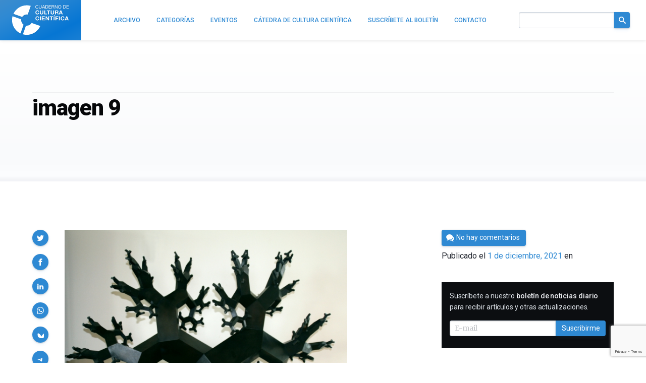

--- FILE ---
content_type: text/html; charset=utf-8
request_url: https://www.google.com/recaptcha/api2/anchor?ar=1&k=6LeZc0UqAAAAAG_qTmOkMLTth629yYxDdrPqdgHO&co=aHR0cHM6Ly9jdWx0dXJhY2llbnRpZmljYS5jb206NDQz&hl=en&v=PoyoqOPhxBO7pBk68S4YbpHZ&size=invisible&anchor-ms=20000&execute-ms=30000&cb=5m99y11gm5q8
body_size: 49980
content:
<!DOCTYPE HTML><html dir="ltr" lang="en"><head><meta http-equiv="Content-Type" content="text/html; charset=UTF-8">
<meta http-equiv="X-UA-Compatible" content="IE=edge">
<title>reCAPTCHA</title>
<style type="text/css">
/* cyrillic-ext */
@font-face {
  font-family: 'Roboto';
  font-style: normal;
  font-weight: 400;
  font-stretch: 100%;
  src: url(//fonts.gstatic.com/s/roboto/v48/KFO7CnqEu92Fr1ME7kSn66aGLdTylUAMa3GUBHMdazTgWw.woff2) format('woff2');
  unicode-range: U+0460-052F, U+1C80-1C8A, U+20B4, U+2DE0-2DFF, U+A640-A69F, U+FE2E-FE2F;
}
/* cyrillic */
@font-face {
  font-family: 'Roboto';
  font-style: normal;
  font-weight: 400;
  font-stretch: 100%;
  src: url(//fonts.gstatic.com/s/roboto/v48/KFO7CnqEu92Fr1ME7kSn66aGLdTylUAMa3iUBHMdazTgWw.woff2) format('woff2');
  unicode-range: U+0301, U+0400-045F, U+0490-0491, U+04B0-04B1, U+2116;
}
/* greek-ext */
@font-face {
  font-family: 'Roboto';
  font-style: normal;
  font-weight: 400;
  font-stretch: 100%;
  src: url(//fonts.gstatic.com/s/roboto/v48/KFO7CnqEu92Fr1ME7kSn66aGLdTylUAMa3CUBHMdazTgWw.woff2) format('woff2');
  unicode-range: U+1F00-1FFF;
}
/* greek */
@font-face {
  font-family: 'Roboto';
  font-style: normal;
  font-weight: 400;
  font-stretch: 100%;
  src: url(//fonts.gstatic.com/s/roboto/v48/KFO7CnqEu92Fr1ME7kSn66aGLdTylUAMa3-UBHMdazTgWw.woff2) format('woff2');
  unicode-range: U+0370-0377, U+037A-037F, U+0384-038A, U+038C, U+038E-03A1, U+03A3-03FF;
}
/* math */
@font-face {
  font-family: 'Roboto';
  font-style: normal;
  font-weight: 400;
  font-stretch: 100%;
  src: url(//fonts.gstatic.com/s/roboto/v48/KFO7CnqEu92Fr1ME7kSn66aGLdTylUAMawCUBHMdazTgWw.woff2) format('woff2');
  unicode-range: U+0302-0303, U+0305, U+0307-0308, U+0310, U+0312, U+0315, U+031A, U+0326-0327, U+032C, U+032F-0330, U+0332-0333, U+0338, U+033A, U+0346, U+034D, U+0391-03A1, U+03A3-03A9, U+03B1-03C9, U+03D1, U+03D5-03D6, U+03F0-03F1, U+03F4-03F5, U+2016-2017, U+2034-2038, U+203C, U+2040, U+2043, U+2047, U+2050, U+2057, U+205F, U+2070-2071, U+2074-208E, U+2090-209C, U+20D0-20DC, U+20E1, U+20E5-20EF, U+2100-2112, U+2114-2115, U+2117-2121, U+2123-214F, U+2190, U+2192, U+2194-21AE, U+21B0-21E5, U+21F1-21F2, U+21F4-2211, U+2213-2214, U+2216-22FF, U+2308-230B, U+2310, U+2319, U+231C-2321, U+2336-237A, U+237C, U+2395, U+239B-23B7, U+23D0, U+23DC-23E1, U+2474-2475, U+25AF, U+25B3, U+25B7, U+25BD, U+25C1, U+25CA, U+25CC, U+25FB, U+266D-266F, U+27C0-27FF, U+2900-2AFF, U+2B0E-2B11, U+2B30-2B4C, U+2BFE, U+3030, U+FF5B, U+FF5D, U+1D400-1D7FF, U+1EE00-1EEFF;
}
/* symbols */
@font-face {
  font-family: 'Roboto';
  font-style: normal;
  font-weight: 400;
  font-stretch: 100%;
  src: url(//fonts.gstatic.com/s/roboto/v48/KFO7CnqEu92Fr1ME7kSn66aGLdTylUAMaxKUBHMdazTgWw.woff2) format('woff2');
  unicode-range: U+0001-000C, U+000E-001F, U+007F-009F, U+20DD-20E0, U+20E2-20E4, U+2150-218F, U+2190, U+2192, U+2194-2199, U+21AF, U+21E6-21F0, U+21F3, U+2218-2219, U+2299, U+22C4-22C6, U+2300-243F, U+2440-244A, U+2460-24FF, U+25A0-27BF, U+2800-28FF, U+2921-2922, U+2981, U+29BF, U+29EB, U+2B00-2BFF, U+4DC0-4DFF, U+FFF9-FFFB, U+10140-1018E, U+10190-1019C, U+101A0, U+101D0-101FD, U+102E0-102FB, U+10E60-10E7E, U+1D2C0-1D2D3, U+1D2E0-1D37F, U+1F000-1F0FF, U+1F100-1F1AD, U+1F1E6-1F1FF, U+1F30D-1F30F, U+1F315, U+1F31C, U+1F31E, U+1F320-1F32C, U+1F336, U+1F378, U+1F37D, U+1F382, U+1F393-1F39F, U+1F3A7-1F3A8, U+1F3AC-1F3AF, U+1F3C2, U+1F3C4-1F3C6, U+1F3CA-1F3CE, U+1F3D4-1F3E0, U+1F3ED, U+1F3F1-1F3F3, U+1F3F5-1F3F7, U+1F408, U+1F415, U+1F41F, U+1F426, U+1F43F, U+1F441-1F442, U+1F444, U+1F446-1F449, U+1F44C-1F44E, U+1F453, U+1F46A, U+1F47D, U+1F4A3, U+1F4B0, U+1F4B3, U+1F4B9, U+1F4BB, U+1F4BF, U+1F4C8-1F4CB, U+1F4D6, U+1F4DA, U+1F4DF, U+1F4E3-1F4E6, U+1F4EA-1F4ED, U+1F4F7, U+1F4F9-1F4FB, U+1F4FD-1F4FE, U+1F503, U+1F507-1F50B, U+1F50D, U+1F512-1F513, U+1F53E-1F54A, U+1F54F-1F5FA, U+1F610, U+1F650-1F67F, U+1F687, U+1F68D, U+1F691, U+1F694, U+1F698, U+1F6AD, U+1F6B2, U+1F6B9-1F6BA, U+1F6BC, U+1F6C6-1F6CF, U+1F6D3-1F6D7, U+1F6E0-1F6EA, U+1F6F0-1F6F3, U+1F6F7-1F6FC, U+1F700-1F7FF, U+1F800-1F80B, U+1F810-1F847, U+1F850-1F859, U+1F860-1F887, U+1F890-1F8AD, U+1F8B0-1F8BB, U+1F8C0-1F8C1, U+1F900-1F90B, U+1F93B, U+1F946, U+1F984, U+1F996, U+1F9E9, U+1FA00-1FA6F, U+1FA70-1FA7C, U+1FA80-1FA89, U+1FA8F-1FAC6, U+1FACE-1FADC, U+1FADF-1FAE9, U+1FAF0-1FAF8, U+1FB00-1FBFF;
}
/* vietnamese */
@font-face {
  font-family: 'Roboto';
  font-style: normal;
  font-weight: 400;
  font-stretch: 100%;
  src: url(//fonts.gstatic.com/s/roboto/v48/KFO7CnqEu92Fr1ME7kSn66aGLdTylUAMa3OUBHMdazTgWw.woff2) format('woff2');
  unicode-range: U+0102-0103, U+0110-0111, U+0128-0129, U+0168-0169, U+01A0-01A1, U+01AF-01B0, U+0300-0301, U+0303-0304, U+0308-0309, U+0323, U+0329, U+1EA0-1EF9, U+20AB;
}
/* latin-ext */
@font-face {
  font-family: 'Roboto';
  font-style: normal;
  font-weight: 400;
  font-stretch: 100%;
  src: url(//fonts.gstatic.com/s/roboto/v48/KFO7CnqEu92Fr1ME7kSn66aGLdTylUAMa3KUBHMdazTgWw.woff2) format('woff2');
  unicode-range: U+0100-02BA, U+02BD-02C5, U+02C7-02CC, U+02CE-02D7, U+02DD-02FF, U+0304, U+0308, U+0329, U+1D00-1DBF, U+1E00-1E9F, U+1EF2-1EFF, U+2020, U+20A0-20AB, U+20AD-20C0, U+2113, U+2C60-2C7F, U+A720-A7FF;
}
/* latin */
@font-face {
  font-family: 'Roboto';
  font-style: normal;
  font-weight: 400;
  font-stretch: 100%;
  src: url(//fonts.gstatic.com/s/roboto/v48/KFO7CnqEu92Fr1ME7kSn66aGLdTylUAMa3yUBHMdazQ.woff2) format('woff2');
  unicode-range: U+0000-00FF, U+0131, U+0152-0153, U+02BB-02BC, U+02C6, U+02DA, U+02DC, U+0304, U+0308, U+0329, U+2000-206F, U+20AC, U+2122, U+2191, U+2193, U+2212, U+2215, U+FEFF, U+FFFD;
}
/* cyrillic-ext */
@font-face {
  font-family: 'Roboto';
  font-style: normal;
  font-weight: 500;
  font-stretch: 100%;
  src: url(//fonts.gstatic.com/s/roboto/v48/KFO7CnqEu92Fr1ME7kSn66aGLdTylUAMa3GUBHMdazTgWw.woff2) format('woff2');
  unicode-range: U+0460-052F, U+1C80-1C8A, U+20B4, U+2DE0-2DFF, U+A640-A69F, U+FE2E-FE2F;
}
/* cyrillic */
@font-face {
  font-family: 'Roboto';
  font-style: normal;
  font-weight: 500;
  font-stretch: 100%;
  src: url(//fonts.gstatic.com/s/roboto/v48/KFO7CnqEu92Fr1ME7kSn66aGLdTylUAMa3iUBHMdazTgWw.woff2) format('woff2');
  unicode-range: U+0301, U+0400-045F, U+0490-0491, U+04B0-04B1, U+2116;
}
/* greek-ext */
@font-face {
  font-family: 'Roboto';
  font-style: normal;
  font-weight: 500;
  font-stretch: 100%;
  src: url(//fonts.gstatic.com/s/roboto/v48/KFO7CnqEu92Fr1ME7kSn66aGLdTylUAMa3CUBHMdazTgWw.woff2) format('woff2');
  unicode-range: U+1F00-1FFF;
}
/* greek */
@font-face {
  font-family: 'Roboto';
  font-style: normal;
  font-weight: 500;
  font-stretch: 100%;
  src: url(//fonts.gstatic.com/s/roboto/v48/KFO7CnqEu92Fr1ME7kSn66aGLdTylUAMa3-UBHMdazTgWw.woff2) format('woff2');
  unicode-range: U+0370-0377, U+037A-037F, U+0384-038A, U+038C, U+038E-03A1, U+03A3-03FF;
}
/* math */
@font-face {
  font-family: 'Roboto';
  font-style: normal;
  font-weight: 500;
  font-stretch: 100%;
  src: url(//fonts.gstatic.com/s/roboto/v48/KFO7CnqEu92Fr1ME7kSn66aGLdTylUAMawCUBHMdazTgWw.woff2) format('woff2');
  unicode-range: U+0302-0303, U+0305, U+0307-0308, U+0310, U+0312, U+0315, U+031A, U+0326-0327, U+032C, U+032F-0330, U+0332-0333, U+0338, U+033A, U+0346, U+034D, U+0391-03A1, U+03A3-03A9, U+03B1-03C9, U+03D1, U+03D5-03D6, U+03F0-03F1, U+03F4-03F5, U+2016-2017, U+2034-2038, U+203C, U+2040, U+2043, U+2047, U+2050, U+2057, U+205F, U+2070-2071, U+2074-208E, U+2090-209C, U+20D0-20DC, U+20E1, U+20E5-20EF, U+2100-2112, U+2114-2115, U+2117-2121, U+2123-214F, U+2190, U+2192, U+2194-21AE, U+21B0-21E5, U+21F1-21F2, U+21F4-2211, U+2213-2214, U+2216-22FF, U+2308-230B, U+2310, U+2319, U+231C-2321, U+2336-237A, U+237C, U+2395, U+239B-23B7, U+23D0, U+23DC-23E1, U+2474-2475, U+25AF, U+25B3, U+25B7, U+25BD, U+25C1, U+25CA, U+25CC, U+25FB, U+266D-266F, U+27C0-27FF, U+2900-2AFF, U+2B0E-2B11, U+2B30-2B4C, U+2BFE, U+3030, U+FF5B, U+FF5D, U+1D400-1D7FF, U+1EE00-1EEFF;
}
/* symbols */
@font-face {
  font-family: 'Roboto';
  font-style: normal;
  font-weight: 500;
  font-stretch: 100%;
  src: url(//fonts.gstatic.com/s/roboto/v48/KFO7CnqEu92Fr1ME7kSn66aGLdTylUAMaxKUBHMdazTgWw.woff2) format('woff2');
  unicode-range: U+0001-000C, U+000E-001F, U+007F-009F, U+20DD-20E0, U+20E2-20E4, U+2150-218F, U+2190, U+2192, U+2194-2199, U+21AF, U+21E6-21F0, U+21F3, U+2218-2219, U+2299, U+22C4-22C6, U+2300-243F, U+2440-244A, U+2460-24FF, U+25A0-27BF, U+2800-28FF, U+2921-2922, U+2981, U+29BF, U+29EB, U+2B00-2BFF, U+4DC0-4DFF, U+FFF9-FFFB, U+10140-1018E, U+10190-1019C, U+101A0, U+101D0-101FD, U+102E0-102FB, U+10E60-10E7E, U+1D2C0-1D2D3, U+1D2E0-1D37F, U+1F000-1F0FF, U+1F100-1F1AD, U+1F1E6-1F1FF, U+1F30D-1F30F, U+1F315, U+1F31C, U+1F31E, U+1F320-1F32C, U+1F336, U+1F378, U+1F37D, U+1F382, U+1F393-1F39F, U+1F3A7-1F3A8, U+1F3AC-1F3AF, U+1F3C2, U+1F3C4-1F3C6, U+1F3CA-1F3CE, U+1F3D4-1F3E0, U+1F3ED, U+1F3F1-1F3F3, U+1F3F5-1F3F7, U+1F408, U+1F415, U+1F41F, U+1F426, U+1F43F, U+1F441-1F442, U+1F444, U+1F446-1F449, U+1F44C-1F44E, U+1F453, U+1F46A, U+1F47D, U+1F4A3, U+1F4B0, U+1F4B3, U+1F4B9, U+1F4BB, U+1F4BF, U+1F4C8-1F4CB, U+1F4D6, U+1F4DA, U+1F4DF, U+1F4E3-1F4E6, U+1F4EA-1F4ED, U+1F4F7, U+1F4F9-1F4FB, U+1F4FD-1F4FE, U+1F503, U+1F507-1F50B, U+1F50D, U+1F512-1F513, U+1F53E-1F54A, U+1F54F-1F5FA, U+1F610, U+1F650-1F67F, U+1F687, U+1F68D, U+1F691, U+1F694, U+1F698, U+1F6AD, U+1F6B2, U+1F6B9-1F6BA, U+1F6BC, U+1F6C6-1F6CF, U+1F6D3-1F6D7, U+1F6E0-1F6EA, U+1F6F0-1F6F3, U+1F6F7-1F6FC, U+1F700-1F7FF, U+1F800-1F80B, U+1F810-1F847, U+1F850-1F859, U+1F860-1F887, U+1F890-1F8AD, U+1F8B0-1F8BB, U+1F8C0-1F8C1, U+1F900-1F90B, U+1F93B, U+1F946, U+1F984, U+1F996, U+1F9E9, U+1FA00-1FA6F, U+1FA70-1FA7C, U+1FA80-1FA89, U+1FA8F-1FAC6, U+1FACE-1FADC, U+1FADF-1FAE9, U+1FAF0-1FAF8, U+1FB00-1FBFF;
}
/* vietnamese */
@font-face {
  font-family: 'Roboto';
  font-style: normal;
  font-weight: 500;
  font-stretch: 100%;
  src: url(//fonts.gstatic.com/s/roboto/v48/KFO7CnqEu92Fr1ME7kSn66aGLdTylUAMa3OUBHMdazTgWw.woff2) format('woff2');
  unicode-range: U+0102-0103, U+0110-0111, U+0128-0129, U+0168-0169, U+01A0-01A1, U+01AF-01B0, U+0300-0301, U+0303-0304, U+0308-0309, U+0323, U+0329, U+1EA0-1EF9, U+20AB;
}
/* latin-ext */
@font-face {
  font-family: 'Roboto';
  font-style: normal;
  font-weight: 500;
  font-stretch: 100%;
  src: url(//fonts.gstatic.com/s/roboto/v48/KFO7CnqEu92Fr1ME7kSn66aGLdTylUAMa3KUBHMdazTgWw.woff2) format('woff2');
  unicode-range: U+0100-02BA, U+02BD-02C5, U+02C7-02CC, U+02CE-02D7, U+02DD-02FF, U+0304, U+0308, U+0329, U+1D00-1DBF, U+1E00-1E9F, U+1EF2-1EFF, U+2020, U+20A0-20AB, U+20AD-20C0, U+2113, U+2C60-2C7F, U+A720-A7FF;
}
/* latin */
@font-face {
  font-family: 'Roboto';
  font-style: normal;
  font-weight: 500;
  font-stretch: 100%;
  src: url(//fonts.gstatic.com/s/roboto/v48/KFO7CnqEu92Fr1ME7kSn66aGLdTylUAMa3yUBHMdazQ.woff2) format('woff2');
  unicode-range: U+0000-00FF, U+0131, U+0152-0153, U+02BB-02BC, U+02C6, U+02DA, U+02DC, U+0304, U+0308, U+0329, U+2000-206F, U+20AC, U+2122, U+2191, U+2193, U+2212, U+2215, U+FEFF, U+FFFD;
}
/* cyrillic-ext */
@font-face {
  font-family: 'Roboto';
  font-style: normal;
  font-weight: 900;
  font-stretch: 100%;
  src: url(//fonts.gstatic.com/s/roboto/v48/KFO7CnqEu92Fr1ME7kSn66aGLdTylUAMa3GUBHMdazTgWw.woff2) format('woff2');
  unicode-range: U+0460-052F, U+1C80-1C8A, U+20B4, U+2DE0-2DFF, U+A640-A69F, U+FE2E-FE2F;
}
/* cyrillic */
@font-face {
  font-family: 'Roboto';
  font-style: normal;
  font-weight: 900;
  font-stretch: 100%;
  src: url(//fonts.gstatic.com/s/roboto/v48/KFO7CnqEu92Fr1ME7kSn66aGLdTylUAMa3iUBHMdazTgWw.woff2) format('woff2');
  unicode-range: U+0301, U+0400-045F, U+0490-0491, U+04B0-04B1, U+2116;
}
/* greek-ext */
@font-face {
  font-family: 'Roboto';
  font-style: normal;
  font-weight: 900;
  font-stretch: 100%;
  src: url(//fonts.gstatic.com/s/roboto/v48/KFO7CnqEu92Fr1ME7kSn66aGLdTylUAMa3CUBHMdazTgWw.woff2) format('woff2');
  unicode-range: U+1F00-1FFF;
}
/* greek */
@font-face {
  font-family: 'Roboto';
  font-style: normal;
  font-weight: 900;
  font-stretch: 100%;
  src: url(//fonts.gstatic.com/s/roboto/v48/KFO7CnqEu92Fr1ME7kSn66aGLdTylUAMa3-UBHMdazTgWw.woff2) format('woff2');
  unicode-range: U+0370-0377, U+037A-037F, U+0384-038A, U+038C, U+038E-03A1, U+03A3-03FF;
}
/* math */
@font-face {
  font-family: 'Roboto';
  font-style: normal;
  font-weight: 900;
  font-stretch: 100%;
  src: url(//fonts.gstatic.com/s/roboto/v48/KFO7CnqEu92Fr1ME7kSn66aGLdTylUAMawCUBHMdazTgWw.woff2) format('woff2');
  unicode-range: U+0302-0303, U+0305, U+0307-0308, U+0310, U+0312, U+0315, U+031A, U+0326-0327, U+032C, U+032F-0330, U+0332-0333, U+0338, U+033A, U+0346, U+034D, U+0391-03A1, U+03A3-03A9, U+03B1-03C9, U+03D1, U+03D5-03D6, U+03F0-03F1, U+03F4-03F5, U+2016-2017, U+2034-2038, U+203C, U+2040, U+2043, U+2047, U+2050, U+2057, U+205F, U+2070-2071, U+2074-208E, U+2090-209C, U+20D0-20DC, U+20E1, U+20E5-20EF, U+2100-2112, U+2114-2115, U+2117-2121, U+2123-214F, U+2190, U+2192, U+2194-21AE, U+21B0-21E5, U+21F1-21F2, U+21F4-2211, U+2213-2214, U+2216-22FF, U+2308-230B, U+2310, U+2319, U+231C-2321, U+2336-237A, U+237C, U+2395, U+239B-23B7, U+23D0, U+23DC-23E1, U+2474-2475, U+25AF, U+25B3, U+25B7, U+25BD, U+25C1, U+25CA, U+25CC, U+25FB, U+266D-266F, U+27C0-27FF, U+2900-2AFF, U+2B0E-2B11, U+2B30-2B4C, U+2BFE, U+3030, U+FF5B, U+FF5D, U+1D400-1D7FF, U+1EE00-1EEFF;
}
/* symbols */
@font-face {
  font-family: 'Roboto';
  font-style: normal;
  font-weight: 900;
  font-stretch: 100%;
  src: url(//fonts.gstatic.com/s/roboto/v48/KFO7CnqEu92Fr1ME7kSn66aGLdTylUAMaxKUBHMdazTgWw.woff2) format('woff2');
  unicode-range: U+0001-000C, U+000E-001F, U+007F-009F, U+20DD-20E0, U+20E2-20E4, U+2150-218F, U+2190, U+2192, U+2194-2199, U+21AF, U+21E6-21F0, U+21F3, U+2218-2219, U+2299, U+22C4-22C6, U+2300-243F, U+2440-244A, U+2460-24FF, U+25A0-27BF, U+2800-28FF, U+2921-2922, U+2981, U+29BF, U+29EB, U+2B00-2BFF, U+4DC0-4DFF, U+FFF9-FFFB, U+10140-1018E, U+10190-1019C, U+101A0, U+101D0-101FD, U+102E0-102FB, U+10E60-10E7E, U+1D2C0-1D2D3, U+1D2E0-1D37F, U+1F000-1F0FF, U+1F100-1F1AD, U+1F1E6-1F1FF, U+1F30D-1F30F, U+1F315, U+1F31C, U+1F31E, U+1F320-1F32C, U+1F336, U+1F378, U+1F37D, U+1F382, U+1F393-1F39F, U+1F3A7-1F3A8, U+1F3AC-1F3AF, U+1F3C2, U+1F3C4-1F3C6, U+1F3CA-1F3CE, U+1F3D4-1F3E0, U+1F3ED, U+1F3F1-1F3F3, U+1F3F5-1F3F7, U+1F408, U+1F415, U+1F41F, U+1F426, U+1F43F, U+1F441-1F442, U+1F444, U+1F446-1F449, U+1F44C-1F44E, U+1F453, U+1F46A, U+1F47D, U+1F4A3, U+1F4B0, U+1F4B3, U+1F4B9, U+1F4BB, U+1F4BF, U+1F4C8-1F4CB, U+1F4D6, U+1F4DA, U+1F4DF, U+1F4E3-1F4E6, U+1F4EA-1F4ED, U+1F4F7, U+1F4F9-1F4FB, U+1F4FD-1F4FE, U+1F503, U+1F507-1F50B, U+1F50D, U+1F512-1F513, U+1F53E-1F54A, U+1F54F-1F5FA, U+1F610, U+1F650-1F67F, U+1F687, U+1F68D, U+1F691, U+1F694, U+1F698, U+1F6AD, U+1F6B2, U+1F6B9-1F6BA, U+1F6BC, U+1F6C6-1F6CF, U+1F6D3-1F6D7, U+1F6E0-1F6EA, U+1F6F0-1F6F3, U+1F6F7-1F6FC, U+1F700-1F7FF, U+1F800-1F80B, U+1F810-1F847, U+1F850-1F859, U+1F860-1F887, U+1F890-1F8AD, U+1F8B0-1F8BB, U+1F8C0-1F8C1, U+1F900-1F90B, U+1F93B, U+1F946, U+1F984, U+1F996, U+1F9E9, U+1FA00-1FA6F, U+1FA70-1FA7C, U+1FA80-1FA89, U+1FA8F-1FAC6, U+1FACE-1FADC, U+1FADF-1FAE9, U+1FAF0-1FAF8, U+1FB00-1FBFF;
}
/* vietnamese */
@font-face {
  font-family: 'Roboto';
  font-style: normal;
  font-weight: 900;
  font-stretch: 100%;
  src: url(//fonts.gstatic.com/s/roboto/v48/KFO7CnqEu92Fr1ME7kSn66aGLdTylUAMa3OUBHMdazTgWw.woff2) format('woff2');
  unicode-range: U+0102-0103, U+0110-0111, U+0128-0129, U+0168-0169, U+01A0-01A1, U+01AF-01B0, U+0300-0301, U+0303-0304, U+0308-0309, U+0323, U+0329, U+1EA0-1EF9, U+20AB;
}
/* latin-ext */
@font-face {
  font-family: 'Roboto';
  font-style: normal;
  font-weight: 900;
  font-stretch: 100%;
  src: url(//fonts.gstatic.com/s/roboto/v48/KFO7CnqEu92Fr1ME7kSn66aGLdTylUAMa3KUBHMdazTgWw.woff2) format('woff2');
  unicode-range: U+0100-02BA, U+02BD-02C5, U+02C7-02CC, U+02CE-02D7, U+02DD-02FF, U+0304, U+0308, U+0329, U+1D00-1DBF, U+1E00-1E9F, U+1EF2-1EFF, U+2020, U+20A0-20AB, U+20AD-20C0, U+2113, U+2C60-2C7F, U+A720-A7FF;
}
/* latin */
@font-face {
  font-family: 'Roboto';
  font-style: normal;
  font-weight: 900;
  font-stretch: 100%;
  src: url(//fonts.gstatic.com/s/roboto/v48/KFO7CnqEu92Fr1ME7kSn66aGLdTylUAMa3yUBHMdazQ.woff2) format('woff2');
  unicode-range: U+0000-00FF, U+0131, U+0152-0153, U+02BB-02BC, U+02C6, U+02DA, U+02DC, U+0304, U+0308, U+0329, U+2000-206F, U+20AC, U+2122, U+2191, U+2193, U+2212, U+2215, U+FEFF, U+FFFD;
}

</style>
<link rel="stylesheet" type="text/css" href="https://www.gstatic.com/recaptcha/releases/PoyoqOPhxBO7pBk68S4YbpHZ/styles__ltr.css">
<script nonce="62PuxyJzuLBW_8x-Os4MvQ" type="text/javascript">window['__recaptcha_api'] = 'https://www.google.com/recaptcha/api2/';</script>
<script type="text/javascript" src="https://www.gstatic.com/recaptcha/releases/PoyoqOPhxBO7pBk68S4YbpHZ/recaptcha__en.js" nonce="62PuxyJzuLBW_8x-Os4MvQ">
      
    </script></head>
<body><div id="rc-anchor-alert" class="rc-anchor-alert"></div>
<input type="hidden" id="recaptcha-token" value="[base64]">
<script type="text/javascript" nonce="62PuxyJzuLBW_8x-Os4MvQ">
      recaptcha.anchor.Main.init("[\x22ainput\x22,[\x22bgdata\x22,\x22\x22,\[base64]/[base64]/bmV3IFpbdF0obVswXSk6Sz09Mj9uZXcgWlt0XShtWzBdLG1bMV0pOks9PTM/bmV3IFpbdF0obVswXSxtWzFdLG1bMl0pOks9PTQ/[base64]/[base64]/[base64]/[base64]/[base64]/[base64]/[base64]/[base64]/[base64]/[base64]/[base64]/[base64]/[base64]/[base64]\\u003d\\u003d\x22,\[base64]\\u003d\x22,\[base64]/DuDfDkRnCrsOlwqxfw6Acw4bCrmjCqcKuaMKDw5EgXG1Aw64VwqBeb1RLbcK9w4RCwqzDgT8nwpDClErChVzCkUV7woXCqMKAw6nCpjE8wpRsw45/CsONwpLCncOCwpTCsMKYbE0/wq3CosK4UQ3DksOvw4Q3w77DqMK5w49WfkPDvMKRMzLCjMKQwr5Kdwhfw4ZiIMO3w6fCvcOMD2IYwooBRsODwqN9JBxew7ZBeVPDosKZTxHDlksAbcObwo/CqMOjw43DncOpw718w6rDj8Kowpxuw4HDocOjwrnCu8OxVhwpw5jCgMOAw5vDmSwxABlgw7XDg8OKFFPDqmHDsMOTYWfCrcOQWMKGwqvDmsORw5/CksKzwqljw4MewoNAw4zDgmnCiWDDkGTDrcKZw7vDiTB1wptDd8KzK8KSBcO6wqTCmcK5ecKPwq9rO01qOcKzAcO2w6wLwot7Y8K1wrYFbCVhw6prVsKXwo0uw5XDk2t/bBHDkcOxwqHChcO8Gz7CiMOCwos7wrU1w7pQCcOoc2dhHsOeZcKVFcOEIxvCmnUxw6rDtUQBw7BtwqgKw7XCkFQoCcOpwoTDgG8qw4HCjGXCk8KiGEzDo8O9OXl/Y1cAKMKRwrfDp23CucOmw63DlmHDicOJcDPDlyxmwr1vw5BBwpzCnsK1wrwUFMKDfQnCkgLCtAjClj3Dl0M7w77DvcKWNBYQw7MJWMOJwpAkX8O3W2hzZMOuI8O/fMOuwpDCpnLCtFg9CcOqNS/CnsKewpbDh3t4wrpbOsOmM8OKw6/DnxBKw7XDvH5gw77CtsKywqPDmcOgwr3Cs0LDlCZRw7vCjQHCmcKOJkgSw4fDsMKbHWjCqcKJw78IF0rDn1DCoMKxwovCrw8vwqXCtALCqsOlw5AUwpASw7HDjh06GMK7w7jDm0w9G8O8a8KxKRrDvsKyRgjCtcKDw6MRwq0QMxDCvsO/wqMRWcO/wq4YT8OTRcOICMO2LQ9Mw48VwrxUw4XDh0bDjQ/CssOMwpXCscKxC8Kzw7HCtibDrcOYUcO+QlE7KhgENMKTwoPCnAw5w6/CmFnCpiPCnAtAwrnDscKSw6JELHsAw6TCilHDnsKdOEw4w7tab8K9w4MowqJaw5jDikHDrnZCw5UYwrkNw4XDvcOiwrHDh8K8w4A5OcKsw5TChS7DvMOPSVPCnVjCq8OtJRDCjcKpWlPCnMO9wrMnFCojwr/DtmARacOzWcOXwq3CoTPCrMKHAMOHwrnDpSRGLwjCnyjDiMKmwod3wo7CssOGwoTDrDTDvMKKw7LCphQ1wojCkifDi8KlJw8/KRbDi8OiJwTDqMK3wqIXw5rCpnI8w6JEw4jCqiPCl8OUw4DDscOuMMOFOcOdHMOGUMKVw6BvZMOaw6jDvl9Df8OIDcKzZMKcFcKTKAvCiMKTwpMBBzvCoS7DscO/wpPCqwUmwotqwq3DuDXCun52wpTDhMKYw6fCgxxEw5lpLMKWCcOXwrBRWsK5M0Ucw4zDnCDDqMKswocWBsKKBQEewqYmwqA9Gw/CoS0dw50iw7x/w6HCl0XCjklqw7zDpj4AKVrCh29+wrvCo0/DvWnDr8KdcF41w7zCtSjDtD3DisKGw5LCisK+w5pjwoNsLR/DnHthw6fCucKbPMK4wpnCqMKPwoEiKsOqMMO9wqBuw5QmSxt4XVPClMOJw6HDizHCuTXDnWLDqEAaQEEYYSvCosKlTx8Qw5XCs8KQwo5NE8OfwpoGYwLCmmsUw4/[base64]/CrVPCu8KlUsK6KBvDiMKmwqZ6w6FBwrLCiXfCnRdWw5hECh7DkWQXAsOVw6nDuWg8wq7Co8KGQh80w4HCnMKlw7bDm8OETUIMwpIKwp3Ckjw5fijDnRjCssO7wqnCskdkIsKfHMO1wofDlijCjV3CvsKcenEHw69ELG3DocOtesK+wq3DpU/[base64]/DvsKfwqVgQsKkQSvDj3JkwqRKwrHDtMOfU8O3wqTCjMK1wp/Cl1ZIw6LCu8KaMmfDpsOjw5dYKcK1Kxk1CsKpc8OBw6nDtGwCGMOGQsOnw6vCojfCuMOcRMO1KiLCr8KEK8OGw5dbV3s9a8KEZMORwqPClsOww65LTsO2b8Kbw5kWw6jDg8KQQ3zDkx1lw5VBTS8sw4LCiwjCl8OjWV1QwrMIN1bDpcOyw7/CjcOTwrvDhMKlwrLDr3U3wrzCnS7CpcKwwqNFHDHDj8KZwpXCvcKjw6FnwpXCs08gDzbCmzfDuwt9dVzDuHkkwqvDtFEMAcK+KURnQMKCwr/DsMOIw4fDuGEcHMKMLcKTFcOiw7EXLMKQHsKxwoTDr2TCpsKPwpEcwoPCuB0gCHjCkcOCwoZiAFoEw4Vjw5EmScKxw7TCrmNWw5YcNgDDlsK5w65pw7fDg8KeZcKPYyhsAg5Se8OwwonCqMKiYRM/w5FEw7DCs8OJw4kGwqvDkycEwpLChz/CiRbCksKqwodQwrTCtsOAwqoew6TDkMOcw5PDgsO1ScOuNmXDr2o1wqrCs8KlwqVewpTDrMOjw4QHEmDDr8Oqw5gswo5+wpbCkAJPw4E0wq/[base64]/DribDjVDCssOZF8KDwphlRQ9NwoUTDD4Ew7/Ct8Kpw7LDmcKowp/Dq8KEwoxNRsOXw4TCr8Odw5I/CQPDo2MrEARmw5oMw6JvwpfCn27DvF0jGCnDkcOnCQrCv2nDqsOrNRDClcKZw47CnsKmIhlVLHprHcKUw44pIS3CgWFxw7HCm19sw7pywoPDrsOifMOgwovDq8O2J0nCnMK6HsKMw785wqDCn8KySFfCnkVBw6PCj2xeFsO8ZVR1w63ClMOtw6LDrsKDKk/CjjALK8ODD8KUZsO6w714IxHDpMORwr7Dj8K3wprCmcKlw7YFNMKMwo3DnMKwVlXCo8KHUcOJw7RdwrfDuMKPwqZbMsO0ZcKFwqYTwpDChMKMeFDDkMKWw5TDgCghwqcdfcK0woIrc3bDg8KeInwaw4HDgH89wpbDpGrChzTDgx/Csxd/wpnDq8KmwpnCjMKBwocyXcKzO8OxEsOCHhDCvsOkdCh7w5fDgnxCw7lBCyBfDnYnwqHCu8Omwp3Cp8KGwpBewoYlaxsvwoBLdRPDi8OLw5PDh8KJw5TDvB/Du2Qmw5nCpcKOBsOOOF/DlHzDvGXCqsKSbgY5amjDmlXDtMO3wqtrUwRpw7bDnGUBb0DCqULDmg86ajjCmcK/[base64]/[base64]/Uh7Ct8ODTcKwdMKNw43Cuk/Dgl8SwrVdw4cGwojDqHhePsOKwqvDl3dqw7gdPMK6wrXDtMOQw6cKIMKSGF1mwr3DpcKIAcKYcsKCG8KBwo0twr7DuHkow65LDgMSw5LDtcOzwqTCrk9WO8O0w5/DssKbQsO1GMKKcyYkw6Jtw6HClMK1wpPCjsKrHsOIwrUYwrwGb8KmwqrCrWocR8KBJcK1wrF4JyvDhlvDoArCkULDtMOmw6xAw5/CsMO6w4lJTwTCrTTCoh1Lw5VaLGnCoAvCpMKRw74mWGUhw5TCq8KFw6zChsK7Ojotw68NwqZ/DyBYesKjZzjDtsO3w5fCm8KewoDDrsOwwrrCgxnCu8OAMQDChwwZBkltwr3DqcOGIcKLWcKDclLDhMKswokUdsKLDF5dRMKYT8KBTiDCm0jDrcOew4/DrcODTMOWwqrDs8Ktw5bDt0svw5hHw4tNNWwsIR9bwp7ClmbCsHjDnVHDgzDDrULDlyrDssO1w48BMnjCmUdLPcOQw4M3wo3DscKxwpIYw6kPfMOxGsKMwrtlPcKdwr/CscOtw61kwoMqw7cywoNiGsOrwpR3MjfDqXtrw5XDki7Cr8Odwq4+OnXCozJAwopowpNAJcOpSMOHwq85w7Zfw7BIwqpMeQjDhA3CnC3DjAJlw4PDmcK3Q8Ogw7/DtsK9wpHDssKdwq3Dq8KWw4LCrMO2SFANRVg3w73CiRhpZcKzCMOgNMKuwroRwqHCvh9+wqxQwrN4wrhVT14Fw5YwUVZ1OMOBJcOcHjo0w6zDrsO3wq3Ds1QWL8OIRAnDs8OCF8KjA1XCvMKDw5kwIsOuEMKow7hyMMO1bcOuwrIpw6tWw63DiMOMwr7CvQ/Dm8KRw418HMK/E8K5R8K2EG/Dn8OXEw1Wehcew5xmwrPDgMOmwq80w7vCvDkBw5/CucO7wqjDh8ObwrDChcOyHsKCD8K9WmE8SsOFHsKyNcKJw5gBwq5FTAE3U8Klw5U+b8Onwr3Dj8O4w5leOhfCpcKWF8OPwrHCrTvDsDNVwpo2wpgzwq8FJMKGSMKZw7QnRmrDqG7CvH/[base64]/DhRk5aR5jw5zDrsKUSSDCjMO/KFDClMOgfSHDp1XDmXnDtlrCmcKnw4Iuw4HCtlR7UDvDjsOAdMKywrFObHfCi8K5SgAdwoEUJD0ZMXEcw5TCmsOEwqxiw4LCucOABMOPBsKKdSXCisKif8OaAcOXwo12Aw/DtsO8CsOVf8OqwpZQbzxWwq3Cr3IlOcKPwqbDrMKtw4low6vCpWlrDw8QKsKqJsOBw4ZVw4EsesK2awovw5jDjzTDo33DvMOjw4zCm8ORwowzw79uC8Kmw5vCq8Klf0HChC9sw7bDmgxGw4EODcORVMKbdQERwo0qd8Ogwq7CpMKSNsO/JsO7wo5Fc3fCl8KfJ8K2TcKkJ1McwqFuw48MeMOXwobCssOkwoZjLsKRaHAjw6EWwo/[base64]/Dr8K+w5nDsQzCmMOAwqrDuDTClMOhFMK+OQDDhgfCrX3CsMOXNVBDwonDncOww65edDFZw4nDn3rDnMKbVTLCuMO+w4TDqMKYwqnCrsO5wrIwwo/CpkvCvgHCmUTCt8KKMhLDkMKBW8OqVMOyMApgwofCsx7DllItwpvCrMOVwptKA8KhIDFqI8Kyw5o4wpjClsOIPsKKfxJbwozDjmDDvHYYNh/DtMO9woltw7RCwrDCnlnCrMO7RcOIwoF7a8OxLsO3w6XDgUVgCcKZdB/CvTXDoWwWTsOLw4DDik0ULcKQwr9GBMOcYi7Do8KiGsKSE8K4HRbDucOyGsOiA3UBZ3XDvMKZEcKHwo1bJkRHwpILd8KNw4HDkcO4PsOZwplFLX/[base64]/DmcKHLgfDmwg2w7PDk8K5w4rDs8K2wrEHw5tVOkdSL8Okw5DCuRzDikITWw/DqMK3ZcOEw6HCjMKMw6bChsOaw47CnzQEw5xiCsOqFsOkw5/Crlg3wpl/dMKSIcOow7vDpsOyw55FZsKkw5ImO8KALQ94w6/DsMOowqnCj1UyEH5CdsKDwoXDiDZgw70xF8OKwoVtXMKDw5zDk0BCwqMzwq1RwoANw5XCiAXCk8KmIl/Cp2fDl8O9CwDCgMKaZVnCisO3ZGgkw7rCmlTDvcOYfMKcYTHDp8KBw7HDjcKIwprDn1oVeH53a8KXO058wpBlY8Omwp07J204w7TCpgMEHj5ywqzDh8O/BcOkw5pGw4VWw5QVwrLDulJNPhJzHDJSJk/CoMOLa3QVP3TDjG/DsDXDiMOXG3cVIR4xb8KHwofDr1ZLZiIZw6TChcONJ8Odw5UMSMOFM0MSOg/Ck8KuEj7Ckjk6bMKqw4nCtcKUPMK4DcOmKQnDjMOZwoLDmTrDlXdjTsKBwr7DssOIw5sZw4YHwobCvU/DkhRFIMONw4PCvcKMKwhVc8K0wqJxwrfDu33CjcKMYmYiw5wFwo1CE8OdRCxWPMOiT8O/wqDCvgVOw65BwonDoTkfwrwOwr7DksK7fsOSw4PDiC8/w5hpbG0iw4HDv8Knw7nDh8KeWU7Du2TCj8KhdQAuKl7Dh8KAfMObUBdKDAQ6NXbDucOKKEABEU9lwqbDoCnDscKLw4haw5DClG4BwphMwqBxYXDDi8O8CcOOw7zCg8KaUcK9DcOAOk07OCx+U2h1wqzCnk7CvEExFjfDvsK5I0HCrsObbjTDkxkqbMOWUE/Cn8OUwrzDn1pMccOQZcKwwpodwq3Ds8OyQi5jwp3CucOHw7Y0einCu8KWw7x1wo/CuMOvLMOpQxoOw7zCsMOzw6FjwoPCjFTDmjcadcKuwpphHWwURMKNRcOYworDlcKGwr/Du8K9w7Y0wqrClMOlBsOlBsOHcD7CosOhwr9owrsJw5QzQwXCvArCqSVTZcODC37DicKKKsOGYXfCg8OYH8OpQXnDhMOJUzvDmU7DnsOjFsKyFBXCgcK6OTEcX2IgAsOIO3tKw6RNQMKWw6FEw6LCg38PwpHCicK9w57DtsK0SsKFaAgXEC16Ww/Do8O7O3taIsKRb0bCgMOMw7nDpEgCw7jCscOaRi0NwrYka8K3dMKVXBPDg8Kawr0AG0fDgsKVbcK9w5BjwrDDlAvCmx7DlgViw7QdwqXCiMOfwpMODnzDlsOZwo/DgRJtw6/DpsKfGsKNwoLDhRDCiMOAwrbCtMO/[base64]/[base64]/CksKdwrvDp8KqU8Kgwr0twpQPw5PCq8KDTmxUbEZzwrN2wqYjwqHCrMKMw4vDiT3Do27DiMKdIinCrsKkTcOgQMKYWsKYZD7DvcOZwooawpvCmF9qGSHCgMKTw7s0DsK4b0rCvh/DiHwVwrlREQtRw6lpPcOiECbDrCPCocK7wqoswrVhw5rCiHfDssKLwo1gwrRwwq1DwrwtHQ/CtMKawqgjLcKER8OEwqdXTQJtBBEDBcKiw4A5w4XDqkcTwrnDm0AyVMKHCcKmWMK6eMKDw4xTHMOZw4YDwqPDoidjwoA+EsKrw5EmfDIFwoVmDGbDmTUEwrR1dsOfw5LDtcKwJUdgwpZlOTXCij/[base64]/H2jDqcOpw4dywqBtGHc7BMO7fTFwwo3DvcO/SW0bRX5CMsKWScO9QCDCtlgfY8KmJMOHX1Umw4TDkMKGc8O0w71EJETDhzp7X3/Cu8Oww7DDr37ChB/DlxzCgsO/[base64]/[base64]/M8Opw7nDicOqw4nDo8Ojw6jChmsfwr0xfMKAw7Q3wo9gwozCgA/[base64]/DkjonGUTDm8O8MMKQwqXDvjLDhcODDcO2OX9zZ8OResOEQgxvHMO8KcONwoTCjsKgw5bDugYawr1pw6/[base64]/Do1t0w5Z9w6fCjBbCg8KTHcOww7bDhcOkwq3CvxBgw73CuyZxw5zDtMOFworCnR9EwpbChUrCicKDBcKfwpnCmW8Vwrl6ekHCisKtwrxGwpt9WE1WwrPDiH1TwpVWwq/[base64]/Cn8O4wqhbVcOeUmNAE8KPSMKFFzpHPDnCjC/DoMKMw5rCqjR1wrE3enk+w5Mmwo1XwqLCp3HCllRlw7gnQCvCucKmw5zCk8OaGkl/c8KTQXE4woxAUcK9YcOgcMKKwrpUw5bDscK8wohWw59rGcKtw67DqybDtR51wqbCtsKiIcOqwqxuCQ7CvjHDrcOMOcOKDsKRCS3ChVknE8Krw4HCkMOKwpQVw5fDosK7JcOdHXBgH8O+FTBLHn/[base64]/Dh8OwwofDiTlBwr0Ow5J3wrrCvMKuHGs0w53DiMKsX8O2w6V7CyLCi8OUEjE9w6wiTsKpwqXDjjrCgmvCgMOFHBHDpcO8w6jCpsO/ZnHDjsOzw54GVVHChsKlw4kKwpvClXRAQGTCgy/Cv8OTKh/CsMKcMXFXIcOpC8KtOcOnwqUaw63ClRBPIcKsO8OwKcK+M8OfASbChkPCjGHDv8KofcOkF8KQw6l5UcKNacO8wosgwpkbPFUPPcOPXBjCsMKTwrrDj8Krw6bChMOLOMK/[base64]/DhMKrQh85wq49wqUxTcOFw7dEw4rDgsKVClUScl0kbHMfKxzCoMOXD1NDw6XDssOPw6/Do8Otw75lw4/CncOBw6vDgcK3IkVuw7VHAcOFw5vDtB3Cv8Ohw4oQwq5fN8OlOcKwM2XDjsKJwr3DmhY9NAxhw4gQT8Oqw4zCpsO1J3Jhw7ZmGsOwS3PDmcODwpJUNMOGWgbDlcKOVcOHIXE+EsKOTAlECh0Jw5fDmMOGM8KOwrB/ZB3Du17Cm8K+FCEewocYP8O6NETDusKwSipaw4nDkcKUP2drE8Kbw5hUESdeCcKaeH/Dv07DpDpkBEXDoyYCw4VzwqVndBwNBErDv8O+wrdrWcO7OxxyAsKbVVp3wqw3wpHDr0B/UjXDvS3DncKTNMOywrjCtVk0ZsOHw55kfsKFBQfDlWsZMWkJAUzCrsOfw7vDusKEwojDv8OlcMKyZ2dfw5fCpm13wrExZMKxfFbCmMK2wonCtsO5w4/DscOuGsKbHsKow53CmzXCkcKDw7VUb2ZFwqjDu8OnRMO/A8KSEMKRwrdhHFsRdSxEUWrDvhPDoHfCpMKAwpfCq1/DmsOKaMOaZMO5FBRYwoRWO0BYwp0SwrbClMOOwphqQg3DksOPwq7Cv3PDgsOQwr1lRsO8wqhuH8OxRj7CvxNHwp55VGzDtiXCs1vCu8KuE8KnDS3DucOpwonCjUBIwpnDjsODw5zCv8KkQsK1GQoON8KvwrtEDw/DpkDCr2bCrsOsGX5lwpxIfEJXQcKow5bCu8OqURPCoQp2GyQYMjzDvkIibwjDmFLCqx9xRGnCjcOwwprDtcKuwp/[base64]/[base64]/w5nCvMOYw5HCl8KNw5jCtzDClmkPwqVmw7DDmcKWwpHDusOSwoXCqQzCpMOALUhCby1+w4XDuTfCkMK5fMOnW8O+w5LCi8OvG8KAw4HDn3jCm8ObK8OIZxDDsn0PwqB9wrl1UcOCwozCkj4Fw5p7OTFQwpvCuCjDt8KuQMK9w6LCr3kicjnCnmVqbE/CvFpyw6Z9QMOAwqtxTMK1wrwuwpsPNsK7GcKrw5PDqMKvwpslZFvDvkfDkUkpRBgRw50Sw47Cg8KAw6cVRcOVw5XClC3CvjTCmUvCkcOqwrJww4/CmcOZf8OuNMKOwqAaw701aSzCs8Kkw7vCjMOWHmDCo8O7wqzDrj9Iw6cbw41/w4RrJS5rw6jDhMKVdSlgw4QIVAdYKMKjM8Ozw608L2nDhMOIJyfCnj0ccMO7OmLDisO6LsKeCw5sQxHDq8KfYSdzwqvColfCpMK4AxbDg8KaDn5sw4J4wo4Ew5YowoBaYsOJch3Dm8K2KsKcdWpEwqHDigjClMK/w6BXw4paf8Oww6Rdw5NcwrnCq8OswoBtNX59w63DrcKYcMKKIi3Cnz9qwrPCg8KywrACAw57w7nCu8OxfzBZwqvDgsKFXMOzw7jDsk9hP2vCu8OUIcKYw57Cpy3CjsOBw6HCtcOWagUiScKcwp93wqXCqMKwwq3CiwzDkMOvwpIresOSwotZB8K/wrF/MMKzIcKrw4BjEMKdJsOfwqDCm2Yzw4Ncwp4zwoYbBcOgw7pmw6Few41/wqHDt8OpwqxeM1vDh8KKw4gnb8Kyw4o1wqIkwrHCmEHCnGw1wqfCkMOJw4xFwqg/LcOOGsOlwrLCplPCmE/DlnbDo8KTXsOrYMKuM8KsdMOgwohPwpPCicKxw7XChcO4w4LDr8O9aScqwrp6cMOtIwHDmcKoPljDuGJhd8K5EsK8a8Kpw4Viw7sLw4R9w59qG3gTcjLDq1wTwp7DvMKrfSzDsCfDjcOdwrJnwpvDgQnDh8OzCMK+HlkUHMOhScK0PSDDtGHDmElKZsKGw6/DlsKXw4rDmgzDuMKmw6nDql/CrDtMw6QJw7cUwqNJw7fDo8K8w4PDuMOKwpERRzw2C0fCvMO0wolVWsKUV2oJw6Ibw6bDvcKpwr0bw5Zfwr/Ci8O/w4HCscOKw4olBlLDrFfCujsSw4wjw4xTw4/[base64]/Co3LCv8OwS8OLwq1Gw7p8w7tyLsOXEk/DkVZewp3CqMO6aWvCvFxowr4LP8KmwrHDqHXCg8K6aSzDhMKyckTDoMOSYS7ChzXCuj1idcKywqYCw77DlwjCh8KqwqDDpsKoV8OCw7FGwqbDq8OywrRzw5TCi8O0Q8Oow4oWWcOYWC5Fw6XDnMKNwrk3NF3Dr1rCtQ5FeC1gw5TCmsOEwq/CucK8WcKlwovDkQoWEcKnwrtOwoXCg8K4BEzCusONw57CvjAIw4/CqVN+wqsgOsKrw4Q9BMOnZMKVKcO0CMKQw4fCjzfDrsOqdEg3OBrDmsOAVMKrKitmHjg/wpRwwoVuaMOaw6Q9cQ1EDMOST8O6w5jDiAnCvMO1wpXCuwPDux3Dg8OOWMKtwooSCsOdRsKOOTjDs8OiwqbDo31rwqvDpMKXfx/CpMKhwpDDgFTDrsKAdTYQwpIcDsOvwqMCw4zDlD7DjBMeWcOvw586HMKuZBXCgzBVw7DCqMO9PMORwr7CmlLDn8OUGTrChjTDsMO5GcOTXMOpwqnDgMKnO8OiwpTChsK1w4XDmhXDtMK0KWR5d2LComB4wqZ/[base64]/Dgh7CmAoFWiEcw6/CvMO/ZsK3w4RKDcKJwqkuSjbClHHCvWhbwpdjw6LClBDCoMKow7/DtizCu0bCkx4dcsOhK8OlwqsaZ1/[base64]/R8O7wqLDtxTChzQqU0rDvcOpwrnDtsKZHXDDn8OuwpXCql1nf2XClsOLRMKwL0PCtcORRsOtJF3CjsOhDMKLRyPDlMKkCcOxw5kCw5dgwpbCh8OtA8K6w78sw7ZOLRLDsMOpfsKwwpfCtMOWwrA9w43CisOpYEUWwrjDlMO7wo8Pw67DucKtw6cpwo/CqGHDtlJEDTRyw7wZwrfCoVXCgBfCrWJTRUw8bsOqL8O8w6/CqCjDqwfCosOOIkQ6S8KjZAMHw5kvaWJ/wrgbwpfCucOGwrXDhsObFwxuw4/[base64]/DkMKDPsO7d8KDYMKSwpnDrcO9W3Z5FRnCn8OsTkjChX3DowkZw7hNI8OTwptSw5fChlZzw53Dn8KHwqVeHcOJw5rClUDDlMKbw5R2FgIrwrbCpsOkwp3CkGUwV0dJFXXCscOrwp/[base64]/wqdKbHQMR8KvwqsrHFpgGQvDuDvDn8OoJsOCw74/w6Z7W8OqwpozbcOowpUxLDLDlMKdecOOw4XDhcOcwofCpA7DmcOtw7l4GsOffsOqRw/CqTjCtMKCKArDr8K1PsKIOX7Di8OwCCMqw5/DusKTJsKYEkrCuz3DsMKfwo7CnGUZeFQLw64Gw6MOw6nCuUTDgcK+wq7DkzwhAgE/[base64]/[base64]/T8OPwovCucORJMKTw4vChsOMw5tEPnRTw4gkDsKxwpnDojQYwo7DvXHCmx3DvsKQw6MfcsK2wpxKOxlEw57Crlw9WEE/dcKxc8OlLRTCjnzCmF8FCkY6w7LCqyMnNsKPCcOLRxzDlw5wMsKLw7QpfsO5wrdSBcK0w67Cr2sNe39JQRZcBsOfw7LDmsKLbsKKw7twwpnCimfCkQR5w7HCpifCm8OHw5xAwo3DrlDDq0Rtwoxjw7PDujp3woJ0w5bCv27Cnhd9LmZaaSZSwo/CjMOlIcKrZR0IZcOgwofCscOJw7TDrcO4wo8sfxbDtzpDw7ggQMONwr3Dr07Dn8KbwrgLw5PCocKCeAPCkcK6w7DDg117OlPCpsOZw6RnNmtsasOyw7zDjcOoGmNuwrnCucOZw7jDq8KowoouNcO6ZcOzw64Nw5bDoX5TTyp1B8OKGXfDqsO6XEZew5XDicK/w7BYByXCjCHCqcO3BsO2a0PCtzFGw4oAMn7DgsO+D8KdAWxAfsOMGjUOwo5tw6/[base64]/wo3DkSBNwrBIL1LDinDCmQvDsUXDmMKWasKZwp4mNRBYw5pnw75PwrJdZG/DuMOBcAfDsBRmAsOMw6HDvzgGTUvDmnvCocOXwrUxwrkBLjF2QMKewppuw4Zsw4NpcAUAfsOWwrhOw6TDkMO7B8OvUFBRdcO2PjNjVzHDisOwZ8OKAsKwasKKw7/CtsOZw6oAw5x9w73ClHJecFtZwp/Dk8K9wodRw70sWUcmw4jDlVjDl8OqbmLCgsO1w4nCujLCnUbDtcKIcsOcH8Oxb8Ktwp9vw5V2CBbDksObWsO+SnZuesOfKcKNw7/CiMOVw7F5OErCosOPwph/[base64]/DncOOw68LFXBlWzLDssO7FzXCqMKLw6jCqMK7w6ocLsO0XHcMVhnCkMOOwqlMbmXCusKEw5cCTAZvwp0eMkTDnRPDrhI6w4PDo27DocKVG8Kbw7M0w4oRejULWDByw6vDtzFMw6XCuATCqChkGmvCncOuX1vClMOpTsOQwp4Cw5jCumh7wodCw7BDw4/CmcOYcz3CksKhw6zChT7Dn8OOwojDq8KlR8KXw5jDqyYXJ8OLw4pkEk0nwr/DqCPDkSgBMmDChEnCvExVHcOFDBk7wpIWwqtiwofChyrDoinCl8OMSl1iT8O3dz/[base64]/Dn8K2IGnDmEBUw5LChsKXw7nCkXNsw65UK0DCoC0dw7bDqsOVJcOuJ34RWGPDpz7CucO3w7jDv8ODwpPCp8O0woVqw4PChMOSZE8yw49HwpvCg1LDl8K/w7hCSsK2w6c6LsOpw5Z4w5IbE1zDo8KUGcO5VsOHworDhMOUwrxQb34/w4/Ds2VdSiDChMOzZjRvwo3Cn8KHwqwdF8OWMmR3LMKcGcOfwqzCjsK2XMKnwo/DssKpX8KlFMOXbHRpw6sNfR4bHcOvJlBXXF/CrcK5w7ZTcUQqZMKqw7zCgnRdFiEFJcKKwobCk8Obw7PDmsKqKMOBw47DnMOJe3nChcOvwrrCmMKswoh9WcOfwrzColbDpHnCuMO2w6DDg1vCuG4UJXURw4k4JcOoAsKgw7pWw7oTwpLDlMOGw4x0w7XDjmwow6kZbMKJOC/Dqj0Hwrt+wpMoQiPDgVcjwowSM8OWwo9aTMKAwrIPw6RlUcKCXGhAJsKEEcKleUhyw4N+ZnDDmsOQF8KUw5PCpATDoEXCh8OCw5jDqHRudMOAw6zCt8O1QcOhwoFEwrnDmMO5RcKURsO/[base64]/DoMKxScKESMKswpE4az5WesOSb0hrwrYVGxMMwpcdw7FxZQVDAF8Lw6bDoWLDmCvDh8Kcw6kWw7/[base64]/cTfDnsOYw7bChMOyEnPDhgNMw7gpw4LDuMKsw4AMwq5vw4HDkMOPwoEHwrl8w4Y1wrHCoMKewqPCnjzDlsOGfGDDhk3CliLDiB3Ck8OOMsOsM8O2w6rCjcODQ1HCtcK7w6Y/MzzDlsOXS8OUL8OjS8KvZhHDkCDDjSvDiywMAGA/Rlg/wq0hw7vCuFXDmsOpCDB1JwPChMKHwrocwoRocTjDu8O1w5nDnMKFw4DCjSHCv8Obw70kw6fDv8Kkw6w1FBrDpsORZ8OCPMK8EMKGE8KzKsKufBh/ThnCjBvDhsOuUEHDtsKMw57CocOBw4LCkQzCtiU6w6bCqlMzViDDuHkxw7LCmX3CkTw3ZQTDpiJjF8KYw5QiLEzCv8KjJ8OSwqPDksKEwqnCncKYwoUXwpgGwo/DqAgAIWkWJ8K5w4ZGw7JBwol0w7PCgsO2B8OZB8O0VgFOfnBDwrBCM8K8L8OjUsOFw4Maw5M0w7XChBxKDcKgw7vDmcOCwr0FwrXDpwrDicObQMK6AV4FdX7CrcOOw7rDvcKew5jCrx3DmGI9w4ocf8KQwpjDuxLCisKRb8KZdBfDocO/RGRWwrDDqMKva0HCtwojwovDv2k/C1tQAF5KwpFPXD5rw5nCnwBOWm/Do03CrsOiwo5tw7HDqMOPNMOWw584wr/[base64]/wp3ChsOWRkU/K8OEem8Iw6DDnsOPRxMEw4wMwrTCiMKhflIeWMOTw6QqecKZADpywp/DpcOWw4N0bcOkPsKXwoQPw6AFZ8Oyw58pw6bCmcO/EVvCsMKmw4xjwrJiw4XChsKFKU1rE8OOH8KLHXDCoSXDq8K9wowqwop8woDCo0YgKlvCrMKswoLDksK8w6fDqwYpH0w+w5I5w47CukN/L0DCoWLDpsOHw4XDigDCp8OoE2bCt8KiWUjDisObw5ALVsOUw7PCgG/DkcO/LsKkI8OWwofDrU/[base64]/DjsKVw5EBwpUneMOKKVfDilnCgsOvwoxQZ8K5UFExw7XCqMOcw4pFw7XDicKmbsOsEB0LwoR2OClcwogtwofCkwHCjjbCnMKBw7nCpsKbdQLCnMKST3pZw6jCuT4OwqwkYhxBw5HCg8Osw6vDl8K/f8K8wqvCicOVdcOJccOsOsO/wrQgS8OGdsKzKsOrAUPClnbDi0rCpMOOeTvCpsKnd3PDusO9MsKjccKABsOcwpfDminDgMOnwowYMMKiccODMxQPPMOIw6DCq8KYw5AbwpzDqxvCvsOEFgXDtMKWW0dDwqbDg8ObwqQRwrzCsmHCgMOcw49AwoHCv8KEEcKEwpUdSFtbF1PCncKjPcK/w63DokzCmcOXwoTDpsKAw6vDjREnfQ7CqFnDoXtdWVdawpYQC8KENV0Jw5XDoi/Ct03Cp8KgLsK8wpoUWMO5wq/[base64]/DpTNbTsKFBlhkw53Ds3zDpMObwpBPTDIbw5Ytw4LCusOCwrLDp8KKw68lAsO0w5NIwqvDiMO0HsKIwrUEbHrCpQ3Cr8K8wrPDiRchwopyb8KbwrPDqsK5e8ODwpErw5PCkQJ0CzJSJW4eYXzDo8Onw6sCR2nDvsONIwDCgUtLwq/DgMKLwpPDs8K8YDp3PBJsOwwzMWfDiMOkDDIcwoXDlQPDqMOMO35Kw6wowptCwrnCrMKPw595flpVWcOCaTFpw6IFesKlIznCqcOPw7VlwrzDm8ONbcK0wqvCj3fCqH1lwpXDvcOfw6/DvVzClMOTwrHCpcKZK8KDPMOxScKJwpnDssOLI8OUw5XCq8OWw4kUXDfCt0vDkBkyw4VLJsKWwrlqD8K1w4s1McOERcO2w61bw5ciW1TCjMKaTG3DlgfCkgLDj8KYGsObw7Q6wobDgh5gbRY3w6FGwqg9UMOwI0LDhzg/[base64]/DhVjClBV+TyICwq0Hw6Mvw5Row6hgw6nCqcK/W8OjwoPCrBJSwrsrwpvChH8hwpRcw5bCisO2BErDgR1LZsOrwq5kw5s0w4DCrB3DkcOzw7sjOm1/wqABw65UwqsUI1QswpXDg8KhDcO2w4nDqCErw65mRx5awpXCosK2w68Rw57DoTRUw4bDpiwmE8OUTcOVwqDCgW5GwqrDqjUUXAHCpCUGw6gVw7DDoTxtwqlsLwPClcK5wrzCuinDv8O/w61bRsOmd8OqNEguw5XDlAfDscOsWxhvORMtSHvCpgUoXA4uw74gXyoRccKBwooDwpDCuMOww4XDlsO2LX8twq7CvsOODBUDwoXCgEVTesKhIFxARHDDmcOuw6/ClcO5b8OrIW0FwoBCdCXCgsKpdELCr8OgAsOqLF7Di8KqcApFAsKgeHvCosOKfcK0wqfChAFXwpXCllwYK8O/JMO4QV5ywp/[base64]/woZqOcO0wr/DrS3Cl8OxwpvCu8KgTsOkw7XDsWA6wp4ZRMKvw6DCmMOUNnJfw5DDkijDhMORXzzCj8OAwpfCkMKbwozDgTPDrcKhw67DnUQRH0AsSiVvEMKlGkofbTlaKBLClCjDnUhWw7TDmwMYBMOkwpo9wqTCtT3DqTnDo8K/wpllLUMCYcO6bwbCucO9A1LDncO6w51swrs1F8Omw7o7fcOfanVPZMOsw4bDhRs8wqjCoFPDuzDDrG/[base64]/DmsO/[base64]/[base64]/CpmnCim7CqgHCkGlAwq4qw6/DgBPCjAEBwqs2w7nCuBPDmcObSUDCpH3CosOew77DnMK6FmnDpMKRw7s/[base64]/[base64]/CuQMMw5UHdcOpwrXDvG0rwrsWwonCiBvCrFnCj3jDhMK+w594aMKtPsKXw4B8w4HDhAnDpMOPw77DqcKBVcKoUMOLLDY0wrzCujDCmxDDlQNxw4Nbw77CgsO/w79AP8K/[base64]/[base64]/CjmdoHF8rTRgwwrfDg8O/wrXCicKow67DjlvCtw0VQQN2BMKrJ3jDni8Tw7HCr8KrAMOpwqFzBsKnwrjCt8Kpwqokw6zDq8OwwrPDsMK8UsK6VDfChsKLw6DCuj3DuRPDmsKwwrDDmCJWw6IQw51JwobDp8OMUSJGeS/Dq8KGNRbCkMKYwobDh24Uw7PDl1/DocKfwrPCvmLCgzE6IAAuwpXDj33Cp0Nse8OXwosJJDzDqTAzV8KZw6nDvU0uwpnDrMKJSSnDgkjDj8KuaMO1JUnDncOYERwTSHJcQTNXwqvCg1HCihNswqnCtWjCpht6KcK6w7vDglfDlycFw5/Dp8O2BCPCgcKnc8KRK3wqTRLCvRZgwodbwpjDtgLDsCAUwr/DtsOwbMKmNcKnw5vDq8KRw4FqIcOjLcKRIl7CsSTDmEUSJB3CtsOpwq15dDJew6XDsm0YXDnClncAN8KrdHx2w7vClwLClV4pw6JJwq9yTDXDsMKzJ04XKwtSwrjDiQNxwp3DsMKWRTvCi8OIw7LCl2/[base64]/Dv2HDuSDDlcOewrnChcKxw5hDdsONw7BvNiDDsnXCk33DnFrCslYRWXrCl8KRw4TDoMKWwq/CvGJtbUvCjlhYaMK/w7zCnMKqwoPCviTDkhUCXRQ4NH1Jd3vDuWbCusKpwp3CksKmJsOYwpjDocOcXU3DvWrCjVrDjMOXKMOvwrLDvMKgw4zDjcK+HxlMwr1bwovDlA1iwrbCu8OWw5Qcw4piwqbCicKdVDbDt1rDn8OYwoIpw6sQZMKAw5/CiGLDssODw5vDnMO0YgHCqcOUw77Ck3fCqMKAW2nCjmoHw6zCpMOOwoIdN8OTw5XCoHZvw6B9w7vCucOFYcOEPynCssOQeWPDlnkXwqXCohsTwqhNw4UNejDDhG8Vw6BcwrRpwohXwpt0wqNHCmvCo1HClMKlw6zCr8KFw44nw5lQwoRswpnCtcOZLxk/w5Icwrs7wqbDnRjDm8OmR8OZcETCmUkyaMOpRg0HTMOywpfDmAnCpyI3w4h4woHDnMKowqwIQcKgw7B6w4FvIR0sw6czJGA3w4/DqEvDvcO9DMOEN8OdXGYzWSZTwqPCqMK9wpJ4VcKnwqIDw5lNw6HCk8OZC3c1L1vCmcOKw57CkETCsMOQT8K1D8OHWjnCvcK0e8KEFcKFRx3DlBQ9f3/CrcOBM8K8w53DgMK0DMO+w5NKw44AwrnDkSxFZg3DhU7Cs3htL8O8M8KnU8OKLcKeH8K6wqhuw7DCiDDDj8O9HcOSwpbCvi7Cv8Oaw6pTXmoSwpoTwq7Cm1rCiyjDmSc/esONGsKJwpZdB8O/w71gTk7DpG1vwpLDpQnDlXlcdQ3DisO7GsO/bMKiwocCw4YQZsOGBHlawpnDkcOVw4jCqsKKG1I/[base64]/[base64]/GSBlw7deb3xjw4MQwowHcsOrw7AzdMOzwrHCmg5gSsK5wpLCi8OeU8OwRsO7bHDDvsKAwrEww6pjwqVybcOvwoxTw43Cj8OBJMKvDhnCmcKowp7CmMKoR8KdXcODw5EbwoBFT0Uzw43DusOkwp7CvB3DlcK8wqBew6PCrUvCuCksOcOTwprCiw9rADDCl2IbRcOpCsK/WsKcH3vCpxVYwqjDvsOnSxPDvHNzcMKyecOdwrlAf1PDhlQUwoLCgzBcwpDDgAgpZcK+UsK9EX3Cs8OUwr3DqDnDgiklGMK2w7fCgMOwKxTDk8KNZcOxw68ic0DCmSgOw5LCty4Cw65Kw7ZDwp/[base64]/RkTDiVbDpsOhbQPDih5FGlhjHsKsCBtYwr0Mw6bCsVF0w6vDpMKVw53ChDUNUsKlwpHDtMOcwrdCwr1bAGY2fiDCsg/DqizDpiPCucKbB8K6wpLDsy/CsCACw4wuDMKJL07ClsK+w6bDg8Klc8OAQw4pw6p4wqx7wr40wqFbEsKYGT5kPihZO8O1PwfDkcONw7YTw6TDvCxHwpsxwr87w4BICUwcChomcsO2QlLDo1XDi8OlBkdpwrLCisKmw7U4w6vDomEWEhAdw7/CgMKBG8O0KcKTw6dmVGzCtxLCnlpWwrNvEsOVw7vDmMKkBsOhb2vDj8OMZ8OLN8KeAW3CkMO/w77CoTvDtgk5w5I3Z8Kswosew6zCiMOYFx/Ch8Onwp4UBy1Zw65naRNOw5p+aMObw47DiMOOfgoTMwLDmMKiw4zDlXLCncOiVsKjBk3DvMK+JWXCmjEdGgVgQ8KNwpvDtsKRwrbCoTk6PsO0BxTCrQ\\u003d\\u003d\x22],null,[\x22conf\x22,null,\x226LeZc0UqAAAAAG_qTmOkMLTth629yYxDdrPqdgHO\x22,0,null,null,null,1,[21,125,63,73,95,87,41,43,42,83,102,105,109,121],[1017145,391],0,null,null,null,null,0,null,0,null,700,1,null,0,\[base64]/76lBhnEnQkZnOKMAhk\\u003d\x22,0,0,null,null,1,null,0,0,null,null,null,0],\x22https://culturacientifica.com:443\x22,null,[3,1,1],null,null,null,1,3600,[\x22https://www.google.com/intl/en/policies/privacy/\x22,\x22https://www.google.com/intl/en/policies/terms/\x22],\x22ORSIP+zx8nB7F734WJ06D6lGz61+njdDMOOz8QkTHcg\\u003d\x22,1,0,null,1,1768805396125,0,0,[94,100,182],null,[210,237,1,249],\x22RC-f_ZiurL6Da6bKQ\x22,null,null,null,null,null,\x220dAFcWeA6d47YiMf96TAq-ZsRFBKEwrLCVBCJKkZ02bZPMfWyDIOEuQ8XZCvOQA9S9ivIfVpXWCGi49oQzFTiGzVtFjvbwyQFvcA\x22,1768888196168]");
    </script></body></html>